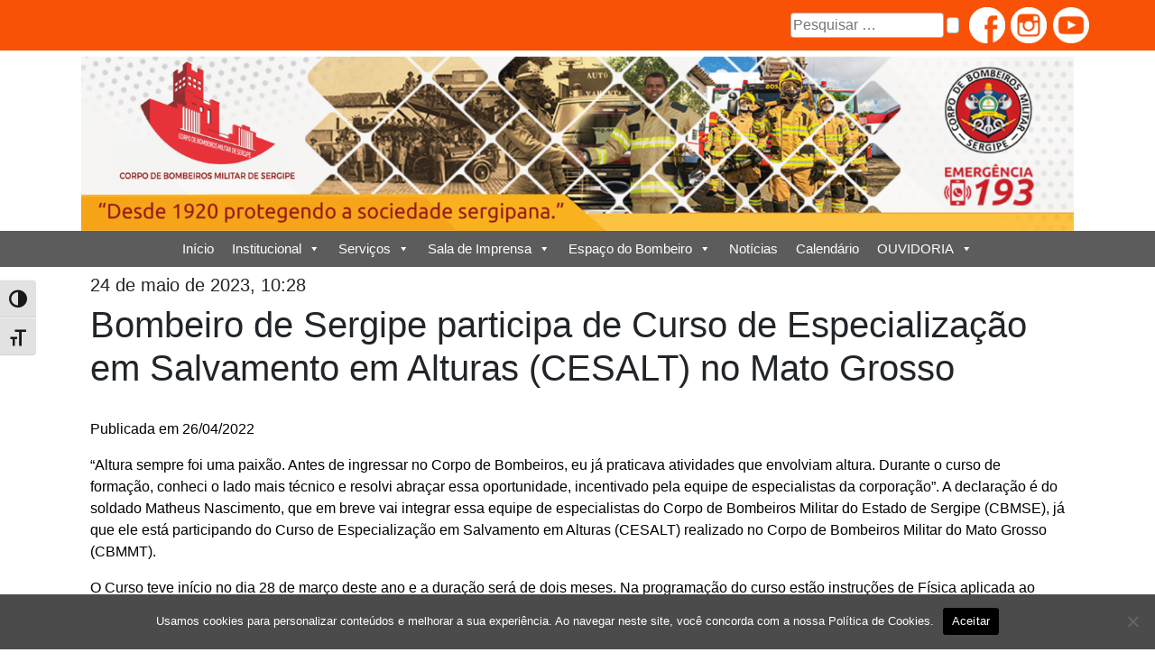

--- FILE ---
content_type: text/html; charset=UTF-8
request_url: https://cbm.se.gov.br/bombeiro-de-sergipe-participa-de-curso-de-especializacao-em-salvamento-em-alturas-cesalt-no-mato-grosso/
body_size: 15147
content:
<!DOCTYPE html>
<html lang="pt-br">
<head>
	<meta charset="UTF-8">
	<meta name="viewport" content="width=device-width, initial-scale=1">
	<meta name="google-site-verification" content="kjhmOYBiGC5tkJ5c8HtPjV7Lj1-8bAE3khguEEx0ky0" />
    <title>CBM</title>
    <meta name='robots' content='index, follow, max-image-preview:large, max-snippet:-1, max-video-preview:-1' />

	<!-- This site is optimized with the Yoast SEO plugin v26.7 - https://yoast.com/wordpress/plugins/seo/ -->
	<title>Bombeiro de Sergipe participa de Curso de Especialização em Salvamento em Alturas (CESALT) no Mato Grosso - CBM</title>
	<link rel="canonical" href="https://cbm.se.gov.br/bombeiro-de-sergipe-participa-de-curso-de-especializacao-em-salvamento-em-alturas-cesalt-no-mato-grosso/" />
	<meta property="og:locale" content="pt_BR" />
	<meta property="og:type" content="article" />
	<meta property="og:title" content="Bombeiro de Sergipe participa de Curso de Especialização em Salvamento em Alturas (CESALT) no Mato Grosso - CBM" />
	<meta property="og:description" content="Publicada em 26/04/2022 “Altura sempre foi uma paixão. Antes de ingressar no Corpo de Bombeiros, eu já praticava atividades que envolviam altura. Durante o curso de formação, conheci o lado mais técnico e resolvi abraçar essa oportunidade, incentivado pela equipe de especialistas da corporação”. A declaração é do soldado Matheus Nascimento, que em breve vai [&hellip;]" />
	<meta property="og:url" content="https://cbm.se.gov.br/bombeiro-de-sergipe-participa-de-curso-de-especializacao-em-salvamento-em-alturas-cesalt-no-mato-grosso/" />
	<meta property="og:site_name" content="CBM" />
	<meta property="article:published_time" content="2022-04-26T14:01:30+00:00" />
	<meta property="article:modified_time" content="2023-05-24T13:28:03+00:00" />
	<meta property="og:image" content="https://cbm.se.gov.br/wp-content/uploads/2022/04/Cesalt1.jpg" />
	<meta property="og:image:width" content="1600" />
	<meta property="og:image:height" content="720" />
	<meta property="og:image:type" content="image/jpeg" />
	<meta name="author" content="Dinah Menezes da Silva Santos" />
	<meta name="twitter:card" content="summary_large_image" />
	<meta name="twitter:label1" content="Escrito por" />
	<meta name="twitter:data1" content="Dinah Menezes da Silva Santos" />
	<meta name="twitter:label2" content="Est. tempo de leitura" />
	<meta name="twitter:data2" content="2 minutos" />
	<script type="application/ld+json" class="yoast-schema-graph">{"@context":"https://schema.org","@graph":[{"@type":"Article","@id":"https://cbm.se.gov.br/bombeiro-de-sergipe-participa-de-curso-de-especializacao-em-salvamento-em-alturas-cesalt-no-mato-grosso/#article","isPartOf":{"@id":"https://cbm.se.gov.br/bombeiro-de-sergipe-participa-de-curso-de-especializacao-em-salvamento-em-alturas-cesalt-no-mato-grosso/"},"author":{"name":"Dinah Menezes da Silva Santos","@id":"https://cbm.se.gov.br/#/schema/person/0d64cbbb072786c60c4df4b7c38650dd"},"headline":"Bombeiro de Sergipe participa de Curso de Especialização em Salvamento em Alturas (CESALT) no Mato Grosso","datePublished":"2022-04-26T14:01:30+00:00","dateModified":"2023-05-24T13:28:03+00:00","mainEntityOfPage":{"@id":"https://cbm.se.gov.br/bombeiro-de-sergipe-participa-de-curso-de-especializacao-em-salvamento-em-alturas-cesalt-no-mato-grosso/"},"wordCount":312,"publisher":{"@id":"https://cbm.se.gov.br/#organization"},"image":{"@id":"https://cbm.se.gov.br/bombeiro-de-sergipe-participa-de-curso-de-especializacao-em-salvamento-em-alturas-cesalt-no-mato-grosso/#primaryimage"},"thumbnailUrl":"https://cbm.se.gov.br/wp-content/uploads/2022/04/Cesalt1.jpg","inLanguage":"pt-BR"},{"@type":"WebPage","@id":"https://cbm.se.gov.br/bombeiro-de-sergipe-participa-de-curso-de-especializacao-em-salvamento-em-alturas-cesalt-no-mato-grosso/","url":"https://cbm.se.gov.br/bombeiro-de-sergipe-participa-de-curso-de-especializacao-em-salvamento-em-alturas-cesalt-no-mato-grosso/","name":"Bombeiro de Sergipe participa de Curso de Especialização em Salvamento em Alturas (CESALT) no Mato Grosso - CBM","isPartOf":{"@id":"https://cbm.se.gov.br/#website"},"primaryImageOfPage":{"@id":"https://cbm.se.gov.br/bombeiro-de-sergipe-participa-de-curso-de-especializacao-em-salvamento-em-alturas-cesalt-no-mato-grosso/#primaryimage"},"image":{"@id":"https://cbm.se.gov.br/bombeiro-de-sergipe-participa-de-curso-de-especializacao-em-salvamento-em-alturas-cesalt-no-mato-grosso/#primaryimage"},"thumbnailUrl":"https://cbm.se.gov.br/wp-content/uploads/2022/04/Cesalt1.jpg","datePublished":"2022-04-26T14:01:30+00:00","dateModified":"2023-05-24T13:28:03+00:00","breadcrumb":{"@id":"https://cbm.se.gov.br/bombeiro-de-sergipe-participa-de-curso-de-especializacao-em-salvamento-em-alturas-cesalt-no-mato-grosso/#breadcrumb"},"inLanguage":"pt-BR","potentialAction":[{"@type":"ReadAction","target":["https://cbm.se.gov.br/bombeiro-de-sergipe-participa-de-curso-de-especializacao-em-salvamento-em-alturas-cesalt-no-mato-grosso/"]}]},{"@type":"ImageObject","inLanguage":"pt-BR","@id":"https://cbm.se.gov.br/bombeiro-de-sergipe-participa-de-curso-de-especializacao-em-salvamento-em-alturas-cesalt-no-mato-grosso/#primaryimage","url":"https://cbm.se.gov.br/wp-content/uploads/2022/04/Cesalt1.jpg","contentUrl":"https://cbm.se.gov.br/wp-content/uploads/2022/04/Cesalt1.jpg","width":1600,"height":720},{"@type":"BreadcrumbList","@id":"https://cbm.se.gov.br/bombeiro-de-sergipe-participa-de-curso-de-especializacao-em-salvamento-em-alturas-cesalt-no-mato-grosso/#breadcrumb","itemListElement":[{"@type":"ListItem","position":1,"name":"Início","item":"https://cbm.se.gov.br/"},{"@type":"ListItem","position":2,"name":"Notícias","item":"https://cbm.se.gov.br/noticias/"},{"@type":"ListItem","position":3,"name":"Bombeiro de Sergipe participa de Curso de Especialização em Salvamento em Alturas (CESALT) no Mato Grosso"}]},{"@type":"WebSite","@id":"https://cbm.se.gov.br/#website","url":"https://cbm.se.gov.br/","name":"CBM/SE","description":"","publisher":{"@id":"https://cbm.se.gov.br/#organization"},"potentialAction":[{"@type":"SearchAction","target":{"@type":"EntryPoint","urlTemplate":"https://cbm.se.gov.br/?s={search_term_string}"},"query-input":{"@type":"PropertyValueSpecification","valueRequired":true,"valueName":"search_term_string"}}],"inLanguage":"pt-BR"},{"@type":"Organization","@id":"https://cbm.se.gov.br/#organization","name":"CBM/SE - Corpo de Bombeiros Militar de Sergipe","url":"https://cbm.se.gov.br/","logo":{"@type":"ImageObject","inLanguage":"pt-BR","@id":"https://cbm.se.gov.br/#/schema/logo/image/","url":"https://www.cbm.se.gov.br/wp-content/uploads/2020/04/cropped-bm.png","contentUrl":"https://www.cbm.se.gov.br/wp-content/uploads/2020/04/cropped-bm.png","width":512,"height":512,"caption":"CBM/SE - Corpo de Bombeiros Militar de Sergipe"},"image":{"@id":"https://cbm.se.gov.br/#/schema/logo/image/"}},{"@type":"Person","@id":"https://cbm.se.gov.br/#/schema/person/0d64cbbb072786c60c4df4b7c38650dd","name":"Dinah Menezes da Silva Santos","image":{"@type":"ImageObject","inLanguage":"pt-BR","@id":"https://cbm.se.gov.br/#/schema/person/image/","url":"https://secure.gravatar.com/avatar/ea130c965f0304665e0a591b7b101f9fa575f2ee49f90311044732f1a176ad04?s=96&d=mm&r=g","contentUrl":"https://secure.gravatar.com/avatar/ea130c965f0304665e0a591b7b101f9fa575f2ee49f90311044732f1a176ad04?s=96&d=mm&r=g","caption":"Dinah Menezes da Silva Santos"}}]}</script>
	<!-- / Yoast SEO plugin. -->


<link rel='dns-prefetch' href='//static.addtoany.com' />
<link rel='dns-prefetch' href='//vlibras.gov.br' />
<link rel="alternate" title="oEmbed (JSON)" type="application/json+oembed" href="https://cbm.se.gov.br/wp-json/oembed/1.0/embed?url=https%3A%2F%2Fcbm.se.gov.br%2Fbombeiro-de-sergipe-participa-de-curso-de-especializacao-em-salvamento-em-alturas-cesalt-no-mato-grosso%2F" />
<link rel="alternate" title="oEmbed (XML)" type="text/xml+oembed" href="https://cbm.se.gov.br/wp-json/oembed/1.0/embed?url=https%3A%2F%2Fcbm.se.gov.br%2Fbombeiro-de-sergipe-participa-de-curso-de-especializacao-em-salvamento-em-alturas-cesalt-no-mato-grosso%2F&#038;format=xml" />
<style id='wp-img-auto-sizes-contain-inline-css' type='text/css'>
img:is([sizes=auto i],[sizes^="auto," i]){contain-intrinsic-size:3000px 1500px}
/*# sourceURL=wp-img-auto-sizes-contain-inline-css */
</style>
<style id='wp-emoji-styles-inline-css' type='text/css'>

	img.wp-smiley, img.emoji {
		display: inline !important;
		border: none !important;
		box-shadow: none !important;
		height: 1em !important;
		width: 1em !important;
		margin: 0 0.07em !important;
		vertical-align: -0.1em !important;
		background: none !important;
		padding: 0 !important;
	}
/*# sourceURL=wp-emoji-styles-inline-css */
</style>
<style id='wp-block-library-inline-css' type='text/css'>
:root{--wp-block-synced-color:#7a00df;--wp-block-synced-color--rgb:122,0,223;--wp-bound-block-color:var(--wp-block-synced-color);--wp-editor-canvas-background:#ddd;--wp-admin-theme-color:#007cba;--wp-admin-theme-color--rgb:0,124,186;--wp-admin-theme-color-darker-10:#006ba1;--wp-admin-theme-color-darker-10--rgb:0,107,160.5;--wp-admin-theme-color-darker-20:#005a87;--wp-admin-theme-color-darker-20--rgb:0,90,135;--wp-admin-border-width-focus:2px}@media (min-resolution:192dpi){:root{--wp-admin-border-width-focus:1.5px}}.wp-element-button{cursor:pointer}:root .has-very-light-gray-background-color{background-color:#eee}:root .has-very-dark-gray-background-color{background-color:#313131}:root .has-very-light-gray-color{color:#eee}:root .has-very-dark-gray-color{color:#313131}:root .has-vivid-green-cyan-to-vivid-cyan-blue-gradient-background{background:linear-gradient(135deg,#00d084,#0693e3)}:root .has-purple-crush-gradient-background{background:linear-gradient(135deg,#34e2e4,#4721fb 50%,#ab1dfe)}:root .has-hazy-dawn-gradient-background{background:linear-gradient(135deg,#faaca8,#dad0ec)}:root .has-subdued-olive-gradient-background{background:linear-gradient(135deg,#fafae1,#67a671)}:root .has-atomic-cream-gradient-background{background:linear-gradient(135deg,#fdd79a,#004a59)}:root .has-nightshade-gradient-background{background:linear-gradient(135deg,#330968,#31cdcf)}:root .has-midnight-gradient-background{background:linear-gradient(135deg,#020381,#2874fc)}:root{--wp--preset--font-size--normal:16px;--wp--preset--font-size--huge:42px}.has-regular-font-size{font-size:1em}.has-larger-font-size{font-size:2.625em}.has-normal-font-size{font-size:var(--wp--preset--font-size--normal)}.has-huge-font-size{font-size:var(--wp--preset--font-size--huge)}.has-text-align-center{text-align:center}.has-text-align-left{text-align:left}.has-text-align-right{text-align:right}.has-fit-text{white-space:nowrap!important}#end-resizable-editor-section{display:none}.aligncenter{clear:both}.items-justified-left{justify-content:flex-start}.items-justified-center{justify-content:center}.items-justified-right{justify-content:flex-end}.items-justified-space-between{justify-content:space-between}.screen-reader-text{border:0;clip-path:inset(50%);height:1px;margin:-1px;overflow:hidden;padding:0;position:absolute;width:1px;word-wrap:normal!important}.screen-reader-text:focus{background-color:#ddd;clip-path:none;color:#444;display:block;font-size:1em;height:auto;left:5px;line-height:normal;padding:15px 23px 14px;text-decoration:none;top:5px;width:auto;z-index:100000}html :where(.has-border-color){border-style:solid}html :where([style*=border-top-color]){border-top-style:solid}html :where([style*=border-right-color]){border-right-style:solid}html :where([style*=border-bottom-color]){border-bottom-style:solid}html :where([style*=border-left-color]){border-left-style:solid}html :where([style*=border-width]){border-style:solid}html :where([style*=border-top-width]){border-top-style:solid}html :where([style*=border-right-width]){border-right-style:solid}html :where([style*=border-bottom-width]){border-bottom-style:solid}html :where([style*=border-left-width]){border-left-style:solid}html :where(img[class*=wp-image-]){height:auto;max-width:100%}:where(figure){margin:0 0 1em}html :where(.is-position-sticky){--wp-admin--admin-bar--position-offset:var(--wp-admin--admin-bar--height,0px)}@media screen and (max-width:600px){html :where(.is-position-sticky){--wp-admin--admin-bar--position-offset:0px}}

/*# sourceURL=wp-block-library-inline-css */
</style><style id='global-styles-inline-css' type='text/css'>
:root{--wp--preset--aspect-ratio--square: 1;--wp--preset--aspect-ratio--4-3: 4/3;--wp--preset--aspect-ratio--3-4: 3/4;--wp--preset--aspect-ratio--3-2: 3/2;--wp--preset--aspect-ratio--2-3: 2/3;--wp--preset--aspect-ratio--16-9: 16/9;--wp--preset--aspect-ratio--9-16: 9/16;--wp--preset--color--black: #000000;--wp--preset--color--cyan-bluish-gray: #abb8c3;--wp--preset--color--white: #ffffff;--wp--preset--color--pale-pink: #f78da7;--wp--preset--color--vivid-red: #cf2e2e;--wp--preset--color--luminous-vivid-orange: #ff6900;--wp--preset--color--luminous-vivid-amber: #fcb900;--wp--preset--color--light-green-cyan: #7bdcb5;--wp--preset--color--vivid-green-cyan: #00d084;--wp--preset--color--pale-cyan-blue: #8ed1fc;--wp--preset--color--vivid-cyan-blue: #0693e3;--wp--preset--color--vivid-purple: #9b51e0;--wp--preset--gradient--vivid-cyan-blue-to-vivid-purple: linear-gradient(135deg,rgb(6,147,227) 0%,rgb(155,81,224) 100%);--wp--preset--gradient--light-green-cyan-to-vivid-green-cyan: linear-gradient(135deg,rgb(122,220,180) 0%,rgb(0,208,130) 100%);--wp--preset--gradient--luminous-vivid-amber-to-luminous-vivid-orange: linear-gradient(135deg,rgb(252,185,0) 0%,rgb(255,105,0) 100%);--wp--preset--gradient--luminous-vivid-orange-to-vivid-red: linear-gradient(135deg,rgb(255,105,0) 0%,rgb(207,46,46) 100%);--wp--preset--gradient--very-light-gray-to-cyan-bluish-gray: linear-gradient(135deg,rgb(238,238,238) 0%,rgb(169,184,195) 100%);--wp--preset--gradient--cool-to-warm-spectrum: linear-gradient(135deg,rgb(74,234,220) 0%,rgb(151,120,209) 20%,rgb(207,42,186) 40%,rgb(238,44,130) 60%,rgb(251,105,98) 80%,rgb(254,248,76) 100%);--wp--preset--gradient--blush-light-purple: linear-gradient(135deg,rgb(255,206,236) 0%,rgb(152,150,240) 100%);--wp--preset--gradient--blush-bordeaux: linear-gradient(135deg,rgb(254,205,165) 0%,rgb(254,45,45) 50%,rgb(107,0,62) 100%);--wp--preset--gradient--luminous-dusk: linear-gradient(135deg,rgb(255,203,112) 0%,rgb(199,81,192) 50%,rgb(65,88,208) 100%);--wp--preset--gradient--pale-ocean: linear-gradient(135deg,rgb(255,245,203) 0%,rgb(182,227,212) 50%,rgb(51,167,181) 100%);--wp--preset--gradient--electric-grass: linear-gradient(135deg,rgb(202,248,128) 0%,rgb(113,206,126) 100%);--wp--preset--gradient--midnight: linear-gradient(135deg,rgb(2,3,129) 0%,rgb(40,116,252) 100%);--wp--preset--font-size--small: 13px;--wp--preset--font-size--medium: 20px;--wp--preset--font-size--large: 36px;--wp--preset--font-size--x-large: 42px;--wp--preset--spacing--20: 0.44rem;--wp--preset--spacing--30: 0.67rem;--wp--preset--spacing--40: 1rem;--wp--preset--spacing--50: 1.5rem;--wp--preset--spacing--60: 2.25rem;--wp--preset--spacing--70: 3.38rem;--wp--preset--spacing--80: 5.06rem;--wp--preset--shadow--natural: 6px 6px 9px rgba(0, 0, 0, 0.2);--wp--preset--shadow--deep: 12px 12px 50px rgba(0, 0, 0, 0.4);--wp--preset--shadow--sharp: 6px 6px 0px rgba(0, 0, 0, 0.2);--wp--preset--shadow--outlined: 6px 6px 0px -3px rgb(255, 255, 255), 6px 6px rgb(0, 0, 0);--wp--preset--shadow--crisp: 6px 6px 0px rgb(0, 0, 0);}:where(.is-layout-flex){gap: 0.5em;}:where(.is-layout-grid){gap: 0.5em;}body .is-layout-flex{display: flex;}.is-layout-flex{flex-wrap: wrap;align-items: center;}.is-layout-flex > :is(*, div){margin: 0;}body .is-layout-grid{display: grid;}.is-layout-grid > :is(*, div){margin: 0;}:where(.wp-block-columns.is-layout-flex){gap: 2em;}:where(.wp-block-columns.is-layout-grid){gap: 2em;}:where(.wp-block-post-template.is-layout-flex){gap: 1.25em;}:where(.wp-block-post-template.is-layout-grid){gap: 1.25em;}.has-black-color{color: var(--wp--preset--color--black) !important;}.has-cyan-bluish-gray-color{color: var(--wp--preset--color--cyan-bluish-gray) !important;}.has-white-color{color: var(--wp--preset--color--white) !important;}.has-pale-pink-color{color: var(--wp--preset--color--pale-pink) !important;}.has-vivid-red-color{color: var(--wp--preset--color--vivid-red) !important;}.has-luminous-vivid-orange-color{color: var(--wp--preset--color--luminous-vivid-orange) !important;}.has-luminous-vivid-amber-color{color: var(--wp--preset--color--luminous-vivid-amber) !important;}.has-light-green-cyan-color{color: var(--wp--preset--color--light-green-cyan) !important;}.has-vivid-green-cyan-color{color: var(--wp--preset--color--vivid-green-cyan) !important;}.has-pale-cyan-blue-color{color: var(--wp--preset--color--pale-cyan-blue) !important;}.has-vivid-cyan-blue-color{color: var(--wp--preset--color--vivid-cyan-blue) !important;}.has-vivid-purple-color{color: var(--wp--preset--color--vivid-purple) !important;}.has-black-background-color{background-color: var(--wp--preset--color--black) !important;}.has-cyan-bluish-gray-background-color{background-color: var(--wp--preset--color--cyan-bluish-gray) !important;}.has-white-background-color{background-color: var(--wp--preset--color--white) !important;}.has-pale-pink-background-color{background-color: var(--wp--preset--color--pale-pink) !important;}.has-vivid-red-background-color{background-color: var(--wp--preset--color--vivid-red) !important;}.has-luminous-vivid-orange-background-color{background-color: var(--wp--preset--color--luminous-vivid-orange) !important;}.has-luminous-vivid-amber-background-color{background-color: var(--wp--preset--color--luminous-vivid-amber) !important;}.has-light-green-cyan-background-color{background-color: var(--wp--preset--color--light-green-cyan) !important;}.has-vivid-green-cyan-background-color{background-color: var(--wp--preset--color--vivid-green-cyan) !important;}.has-pale-cyan-blue-background-color{background-color: var(--wp--preset--color--pale-cyan-blue) !important;}.has-vivid-cyan-blue-background-color{background-color: var(--wp--preset--color--vivid-cyan-blue) !important;}.has-vivid-purple-background-color{background-color: var(--wp--preset--color--vivid-purple) !important;}.has-black-border-color{border-color: var(--wp--preset--color--black) !important;}.has-cyan-bluish-gray-border-color{border-color: var(--wp--preset--color--cyan-bluish-gray) !important;}.has-white-border-color{border-color: var(--wp--preset--color--white) !important;}.has-pale-pink-border-color{border-color: var(--wp--preset--color--pale-pink) !important;}.has-vivid-red-border-color{border-color: var(--wp--preset--color--vivid-red) !important;}.has-luminous-vivid-orange-border-color{border-color: var(--wp--preset--color--luminous-vivid-orange) !important;}.has-luminous-vivid-amber-border-color{border-color: var(--wp--preset--color--luminous-vivid-amber) !important;}.has-light-green-cyan-border-color{border-color: var(--wp--preset--color--light-green-cyan) !important;}.has-vivid-green-cyan-border-color{border-color: var(--wp--preset--color--vivid-green-cyan) !important;}.has-pale-cyan-blue-border-color{border-color: var(--wp--preset--color--pale-cyan-blue) !important;}.has-vivid-cyan-blue-border-color{border-color: var(--wp--preset--color--vivid-cyan-blue) !important;}.has-vivid-purple-border-color{border-color: var(--wp--preset--color--vivid-purple) !important;}.has-vivid-cyan-blue-to-vivid-purple-gradient-background{background: var(--wp--preset--gradient--vivid-cyan-blue-to-vivid-purple) !important;}.has-light-green-cyan-to-vivid-green-cyan-gradient-background{background: var(--wp--preset--gradient--light-green-cyan-to-vivid-green-cyan) !important;}.has-luminous-vivid-amber-to-luminous-vivid-orange-gradient-background{background: var(--wp--preset--gradient--luminous-vivid-amber-to-luminous-vivid-orange) !important;}.has-luminous-vivid-orange-to-vivid-red-gradient-background{background: var(--wp--preset--gradient--luminous-vivid-orange-to-vivid-red) !important;}.has-very-light-gray-to-cyan-bluish-gray-gradient-background{background: var(--wp--preset--gradient--very-light-gray-to-cyan-bluish-gray) !important;}.has-cool-to-warm-spectrum-gradient-background{background: var(--wp--preset--gradient--cool-to-warm-spectrum) !important;}.has-blush-light-purple-gradient-background{background: var(--wp--preset--gradient--blush-light-purple) !important;}.has-blush-bordeaux-gradient-background{background: var(--wp--preset--gradient--blush-bordeaux) !important;}.has-luminous-dusk-gradient-background{background: var(--wp--preset--gradient--luminous-dusk) !important;}.has-pale-ocean-gradient-background{background: var(--wp--preset--gradient--pale-ocean) !important;}.has-electric-grass-gradient-background{background: var(--wp--preset--gradient--electric-grass) !important;}.has-midnight-gradient-background{background: var(--wp--preset--gradient--midnight) !important;}.has-small-font-size{font-size: var(--wp--preset--font-size--small) !important;}.has-medium-font-size{font-size: var(--wp--preset--font-size--medium) !important;}.has-large-font-size{font-size: var(--wp--preset--font-size--large) !important;}.has-x-large-font-size{font-size: var(--wp--preset--font-size--x-large) !important;}
/*# sourceURL=global-styles-inline-css */
</style>

<style id='classic-theme-styles-inline-css' type='text/css'>
/*! This file is auto-generated */
.wp-block-button__link{color:#fff;background-color:#32373c;border-radius:9999px;box-shadow:none;text-decoration:none;padding:calc(.667em + 2px) calc(1.333em + 2px);font-size:1.125em}.wp-block-file__button{background:#32373c;color:#fff;text-decoration:none}
/*# sourceURL=/wp-includes/css/classic-themes.min.css */
</style>
<link rel='stylesheet' id='foogallery-core-css' href='https://cbm.se.gov.br/wp-content/plugins/foogallery/assets/css/foogallery.5a41457e.min.css?ver=3.1.6' type='text/css' media='all' />
<link rel='stylesheet' id='cookie-notice-front-css' href='https://cbm.se.gov.br/wp-content/plugins/cookie-notice/css/front.min.css?ver=2.5.7' type='text/css' media='all' />
<link rel='stylesheet' id='foobox-free-min-css' href='https://cbm.se.gov.br/wp-content/plugins/foobox-image-lightbox/free/css/foobox.free.min.css?ver=2.7.35' type='text/css' media='all' />
<link rel='stylesheet' id='ui-font-css' href='https://cbm.se.gov.br/wp-content/plugins/wp-accessibility/toolbar/fonts/css/a11y-toolbar.css?ver=2.2.6' type='text/css' media='all' />
<link rel='stylesheet' id='wpa-toolbar-css' href='https://cbm.se.gov.br/wp-content/plugins/wp-accessibility/toolbar/css/a11y.css?ver=2.2.6' type='text/css' media='all' />
<style id='wpa-toolbar-inline-css' type='text/css'>
.a11y-toolbar ul li button { font-size: 20px !important; }
/*# sourceURL=wpa-toolbar-inline-css */
</style>
<link rel='stylesheet' id='ui-fontsize.css-css' href='https://cbm.se.gov.br/wp-content/plugins/wp-accessibility/toolbar/css/a11y-fontsize.css?ver=2.2.6' type='text/css' media='all' />
<style id='ui-fontsize.css-inline-css' type='text/css'>
html { --wpa-font-size: clamp( 24px, 1.5rem, 36px ); --wpa-h1-size : clamp( 48px, 3rem, 72px ); --wpa-h2-size : clamp( 40px, 2.5rem, 60px ); --wpa-h3-size : clamp( 32px, 2rem, 48px ); --wpa-h4-size : clamp( 28px, 1.75rem, 42px ); --wpa-sub-list-size: 1.1em; --wpa-sub-sub-list-size: 1em; } 
/*# sourceURL=ui-fontsize.css-inline-css */
</style>
<link rel='stylesheet' id='wpa-style-css' href='https://cbm.se.gov.br/wp-content/plugins/wp-accessibility/css/wpa-style.css?ver=2.2.6' type='text/css' media='all' />
<style id='wpa-style-inline-css' type='text/css'>
:root { --admin-bar-top : 7px; }
/*# sourceURL=wpa-style-inline-css */
</style>
<link rel='stylesheet' id='wpos-slick-style-css' href='https://cbm.se.gov.br/wp-content/plugins/wp-responsive-recent-post-slider/assets/css/slick.css?ver=3.7.1' type='text/css' media='all' />
<link rel='stylesheet' id='wppsac-public-style-css' href='https://cbm.se.gov.br/wp-content/plugins/wp-responsive-recent-post-slider/assets/css/recent-post-style.css?ver=3.7.1' type='text/css' media='all' />
<link rel='stylesheet' id='megamenu-css' href='https://cbm.se.gov.br/wp-content/uploads/maxmegamenu/style.css?ver=66da83' type='text/css' media='all' />
<link rel='stylesheet' id='dashicons-css' href='https://cbm.se.gov.br/wp-includes/css/dashicons.min.css?ver=6.9' type='text/css' media='all' />
<link rel='stylesheet' id='main-css' href='https://cbm.se.gov.br/wp-content/themes/CBMSE%20-%20MDB/css/main.css?ver=1.0' type='text/css' media='all' />
<link rel='stylesheet' id='bs-css' href='https://cbm.se.gov.br/wp-content/themes/CBMSE%20-%20MDB/css/bootstrap.min.css?ver=5.0' type='text/css' media='all' />
<link rel='stylesheet' id='bsicons-css' href='https://cbm.se.gov.br/wp-content/themes/CBMSE%20-%20MDB/public/assets/npm-asset/bootstrap-icons/font/bootstrap-icons.min.css?ver=5.0' type='text/css' media='all' />
<link rel='stylesheet' id='shareon-css' href='https://cbm.se.gov.br/wp-content/themes/CBMSE%20-%20MDB/public/assets/npm-asset/shareon/dist/shareon.min.css?ver=1.0' type='text/css' media='all' />
<link rel='stylesheet' id='mdb-css' href='https://cbm.se.gov.br/wp-content/themes/CBMSE%20-%20MDB/css/mdb.min.css?ver=1.0' type='text/css' media='all' />
<link rel='stylesheet' id='tablepress-default-css' href='https://cbm.se.gov.br/wp-content/plugins/tablepress/css/build/default.css?ver=3.2.6' type='text/css' media='all' />
<link rel='stylesheet' id='addtoany-css' href='https://cbm.se.gov.br/wp-content/plugins/add-to-any/addtoany.min.css?ver=1.16' type='text/css' media='all' />
<style id='kadence-blocks-global-variables-inline-css' type='text/css'>
:root {--global-kb-font-size-sm:clamp(0.8rem, 0.73rem + 0.217vw, 0.9rem);--global-kb-font-size-md:clamp(1.1rem, 0.995rem + 0.326vw, 1.25rem);--global-kb-font-size-lg:clamp(1.75rem, 1.576rem + 0.543vw, 2rem);--global-kb-font-size-xl:clamp(2.25rem, 1.728rem + 1.63vw, 3rem);--global-kb-font-size-xxl:clamp(2.5rem, 1.456rem + 3.26vw, 4rem);--global-kb-font-size-xxxl:clamp(2.75rem, 0.489rem + 7.065vw, 6rem);}:root {--global-palette1: #3182CE;--global-palette2: #2B6CB0;--global-palette3: #1A202C;--global-palette4: #2D3748;--global-palette5: #4A5568;--global-palette6: #718096;--global-palette7: #EDF2F7;--global-palette8: #F7FAFC;--global-palette9: #ffffff;}
/*# sourceURL=kadence-blocks-global-variables-inline-css */
</style>
<link rel='stylesheet' id='wp-block-paragraph-css' href='https://cbm.se.gov.br/wp-includes/blocks/paragraph/style.min.css?ver=6.9' type='text/css' media='all' />
<!--n2css--><!--n2js--><script type="text/javascript" id="addtoany-core-js-before">
/* <![CDATA[ */
window.a2a_config=window.a2a_config||{};a2a_config.callbacks=[];a2a_config.overlays=[];a2a_config.templates={};a2a_localize = {
	Share: "Share",
	Save: "Save",
	Subscribe: "Subscribe",
	Email: "Email",
	Bookmark: "Bookmark",
	ShowAll: "Show all",
	ShowLess: "Show less",
	FindServices: "Find service(s)",
	FindAnyServiceToAddTo: "Instantly find any service to add to",
	PoweredBy: "Powered by",
	ShareViaEmail: "Share via email",
	SubscribeViaEmail: "Subscribe via email",
	BookmarkInYourBrowser: "Bookmark in your browser",
	BookmarkInstructions: "Press Ctrl+D or \u2318+D to bookmark this page",
	AddToYourFavorites: "Add to your favorites",
	SendFromWebOrProgram: "Send from any email address or email program",
	EmailProgram: "Email program",
	More: "More&#8230;",
	ThanksForSharing: "Thanks for sharing!",
	ThanksForFollowing: "Thanks for following!"
};


//# sourceURL=addtoany-core-js-before
/* ]]> */
</script>
<script type="text/javascript" defer src="https://static.addtoany.com/menu/page.js" id="addtoany-core-js"></script>
<script type="text/javascript" src="https://cbm.se.gov.br/wp-includes/js/jquery/jquery.min.js?ver=3.7.1" id="jquery-core-js"></script>
<script type="text/javascript" src="https://cbm.se.gov.br/wp-includes/js/jquery/jquery-migrate.min.js?ver=3.4.1" id="jquery-migrate-js"></script>
<script type="text/javascript" defer src="https://cbm.se.gov.br/wp-content/plugins/add-to-any/addtoany.min.js?ver=1.1" id="addtoany-jquery-js"></script>
<script type="text/javascript" src="https://vlibras.gov.br/app/vlibras-plugin.js?ver=1.0" id="vlibras-js"></script>
<script type="text/javascript" id="foobox-free-min-js-before">
/* <![CDATA[ */
/* Run FooBox FREE (v2.7.35) */
var FOOBOX = window.FOOBOX = {
	ready: true,
	disableOthers: true,
	o: {wordpress: { enabled: true }, captions: { dataTitle: ["captionTitle","title"], dataDesc: ["captionDesc","description"] }, rel: '', excludes:'.fbx-link,.nofoobox,.nolightbox,a[href*="pinterest.com/pin/create/button/"]', affiliate : { enabled: false }, error: "Could not load the item"},
	selectors: [
		".foogallery-container.foogallery-lightbox-foobox", ".foogallery-container.foogallery-lightbox-foobox-free", ".gallery", ".wp-block-gallery", ".wp-caption", ".wp-block-image", "a:has(img[class*=wp-image-])", ".foobox"
	],
	pre: function( $ ){
		// Custom JavaScript (Pre)
		
	},
	post: function( $ ){
		// Custom JavaScript (Post)
		
		// Custom Captions Code
		
	},
	custom: function( $ ){
		// Custom Extra JS
		
	}
};
//# sourceURL=foobox-free-min-js-before
/* ]]> */
</script>
<script type="text/javascript" src="https://cbm.se.gov.br/wp-content/plugins/foobox-image-lightbox/free/js/foobox.free.min.js?ver=2.7.35" id="foobox-free-min-js"></script>
<link rel="https://api.w.org/" href="https://cbm.se.gov.br/wp-json/" /><link rel="alternate" title="JSON" type="application/json" href="https://cbm.se.gov.br/wp-json/wp/v2/posts/17624" /><link rel='shortlink' href='https://cbm.se.gov.br/?p=17624' />
<!-- Analytics by WP Statistics - https://wp-statistics.com -->
<link rel="icon" href="https://cbm.se.gov.br/wp-content/uploads/2020/04/cropped-bm-32x32.png" sizes="32x32" />
<link rel="icon" href="https://cbm.se.gov.br/wp-content/uploads/2020/04/cropped-bm-192x192.png" sizes="192x192" />
<link rel="apple-touch-icon" href="https://cbm.se.gov.br/wp-content/uploads/2020/04/cropped-bm-180x180.png" />
<meta name="msapplication-TileImage" content="https://cbm.se.gov.br/wp-content/uploads/2020/04/cropped-bm-270x270.png" />
		<style type="text/css" id="wp-custom-css">
			.recent-post-slider.design-2 .post-image-bg {
	height:400px;
}

.recent-post-slider .post-image-bg img {
	object-position: center;
}

p {
	color: black;
}
.wppsac-post-slider.design-3 .wppsac-post-short-content {
    height: 20%;
    padding: 0px 50px 70px 70px;
  	font-size: 12px;
	}

h2.wppsac-post-title a {
    font-size: 16px;
}
.wppsac-post-slider h2.wppsac-post-title a {
    font-size: 18px;
    line-height: 16px;
}

.pb-4{
	padding-bottom: 0.5rem!important;
	padding-top: 0.5rem!important;
}
#sidebar {
    margin: 0em 0; */
}		</style>
		<style type="text/css">/** Mega Menu CSS: fs **/</style>
</head>
<body>
    <div class="top-bar">
        <div class="container">
            <div class="row d-flex align-items-center justify-content-end py-2">
                <div class="mr-2">
                    <form role="search" method="get" class="search-form" action="https://cbm.se.gov.br/">
	<input type="search" class="search-field" name="s" placeholder="Pesquisar &hellip;" />
	<button type="submit" class="search-submit py-2"><span class="screen-reader-text">Buscar</span></button>
</form>
                </div>
                <a href="https://www.facebook.com/CBMSE" target="blank"><img class="hvr-grow" src="https://www.cbm.se.gov.br/wp-content/uploads/2017/10/facebook.png" target="_blank" width="40"></a>
                <a href="https://www.instagram.com/bombeiromilitarse" target="blank"><img class="hvr-grow" src="https://www.cbm.se.gov.br/wp-content/uploads/2017/10/instagram.png" target="_blank" width="40"></a>
				<a href="https://www.youtube.com/channel/UC7qe0WLlLjispQQNmXyq12w" target="blank"><img class="hvr-grow" src="https://www.cbm.se.gov.br/wp-content/uploads/2020/07/youtube_icon.png" target="_blank" width="40"></a>
            </div>
        </div>
    </div>

    <div class="logo">
        <div class="container-fluid">
            <div class="row justify-content-center">
                <div class="widget-wrapper"><a href="http://www.cbm.se.gov.br"><img width="1100" height="200" src="https://cbm.se.gov.br/wp-content/uploads/2024/02/Sem-titulo-1-1536x279.png" class="image wp-image-25550  attachment-1100x200 size-1100x200" alt="" style="max-width: 100%; height: auto;" decoding="async" fetchpriority="high" srcset="https://cbm.se.gov.br/wp-content/uploads/2024/02/Sem-titulo-1-1536x279.png 1536w, https://cbm.se.gov.br/wp-content/uploads/2024/02/Sem-titulo-1-300x55.png 300w, https://cbm.se.gov.br/wp-content/uploads/2024/02/Sem-titulo-1-1024x186.png 1024w, https://cbm.se.gov.br/wp-content/uploads/2024/02/Sem-titulo-1-768x140.png 768w, https://cbm.se.gov.br/wp-content/uploads/2024/02/Sem-titulo-1-2048x372.png 2048w" sizes="(max-width: 1100px) 100vw, 1100px" /></a></div>            </div>
        </div>
    </div>

    <div class="menu" id="Menu">
        <div id="mega-menu-wrap-my_main_menu" class="mega-menu-wrap"><div class="mega-menu-toggle"><div class="mega-toggle-blocks-left"></div><div class="mega-toggle-blocks-center"><div class='mega-toggle-block mega-menu-toggle-block mega-toggle-block-1' id='mega-toggle-block-1' tabindex='0'><span class='mega-toggle-label' role='button' aria-expanded='false'><span class='mega-toggle-label-closed'>MENU</span><span class='mega-toggle-label-open'>MENU</span></span></div></div><div class="mega-toggle-blocks-right"></div></div><ul id="mega-menu-my_main_menu" class="mega-menu max-mega-menu mega-menu-horizontal mega-no-js" data-event="click" data-effect="fade_up" data-effect-speed="200" data-effect-mobile="disabled" data-effect-speed-mobile="0" data-mobile-force-width="false" data-second-click="go" data-document-click="collapse" data-vertical-behaviour="standard" data-breakpoint="600" data-unbind="true" data-mobile-state="collapse_all" data-mobile-direction="vertical" data-hover-intent-timeout="300" data-hover-intent-interval="100"><li class="mega-menu-item mega-menu-item-type-custom mega-menu-item-object-custom mega-menu-item-home mega-align-bottom-left mega-menu-flyout mega-menu-item-156" id="mega-menu-item-156"><a class="mega-menu-link" href="https://cbm.se.gov.br" tabindex="0">Início</a></li><li class="mega-menu-item mega-menu-item-type-custom mega-menu-item-object-custom mega-menu-item-has-children mega-align-bottom-left mega-menu-flyout mega-menu-item-41" id="mega-menu-item-41"><a class="mega-menu-link" href="#" aria-expanded="false" tabindex="0">Institucional<span class="mega-indicator" aria-hidden="true"></span></a>
<ul class="mega-sub-menu">
<li class="mega-menu-item mega-menu-item-type-post_type mega-menu-item-object-page mega-menu-item-43" id="mega-menu-item-43"><a class="mega-menu-link" href="https://cbm.se.gov.br/missao/">Missão / Visão / Valores</a></li><li class="mega-menu-item mega-menu-item-type-post_type mega-menu-item-object-page mega-menu-item-45" id="mega-menu-item-45"><a class="mega-menu-link" href="https://cbm.se.gov.br/a-historia/">A História</a></li><li class="mega-menu-item mega-menu-item-type-post_type mega-menu-item-object-page mega-menu-item-44" id="mega-menu-item-44"><a class="mega-menu-link" href="https://cbm.se.gov.br/comandante-atual/">Comandante Atual</a></li><li class="mega-menu-item mega-menu-item-type-post_type mega-menu-item-object-page mega-menu-item-7192" id="mega-menu-item-7192"><a class="mega-menu-link" href="https://cbm.se.gov.br/estrutura-organizacional/">Estrutura Organizacional</a></li><li class="mega-menu-item mega-menu-item-type-post_type mega-menu-item-object-page mega-menu-item-7195" id="mega-menu-item-7195"><a class="mega-menu-link" href="https://cbm.se.gov.br/unidades-do-cbmse/">Unidades do CBMSE</a></li><li class="mega-menu-item mega-menu-item-type-post_type mega-menu-item-object-page mega-menu-item-9566" id="mega-menu-item-9566"><a class="mega-menu-link" href="https://cbm.se.gov.br/contatos/">Contatos</a></li><li class="mega-menu-item mega-menu-item-type-post_type mega-menu-item-object-page mega-menu-item-416" id="mega-menu-item-416"><a class="mega-menu-link" href="https://cbm.se.gov.br/plano-estrategico/">Planos Estratégico e de Gestão</a></li><li class="mega-menu-item mega-menu-item-type-post_type mega-menu-item-object-page mega-menu-item-13944" id="mega-menu-item-13944"><a class="mega-menu-link" href="https://cbm.se.gov.br/institucional/">Relatórios Estatísticos</a></li><li class="mega-menu-item mega-menu-item-type-post_type mega-menu-item-object-page mega-menu-item-409" id="mega-menu-item-409"><a class="mega-menu-link" href="https://cbm.se.gov.br/projetos-sociais/">Projetos Sociais</a></li><li class="mega-menu-item mega-menu-item-type-post_type mega-menu-item-object-page mega-menu-item-7199" id="mega-menu-item-7199"><a class="mega-menu-link" href="https://cbm.se.gov.br/concursos/">Concursos</a></li></ul>
</li><li class="mega-menu-item mega-menu-item-type-custom mega-menu-item-object-custom mega-menu-item-has-children mega-align-bottom-left mega-menu-flyout mega-menu-item-46" id="mega-menu-item-46"><a class="mega-menu-link" href="#" aria-expanded="false" tabindex="0">Serviços<span class="mega-indicator" aria-hidden="true"></span></a>
<ul class="mega-sub-menu">
<li class="mega-menu-item mega-menu-item-type-custom mega-menu-item-object-custom mega-menu-item-7200" id="mega-menu-item-7200"><a class="mega-menu-link" href="https://autoatendimento.cbm.se.gov.br/">Vistoria e Análise de Projetos</a></li><li class="mega-menu-item mega-menu-item-type-custom mega-menu-item-object-custom mega-menu-item-17315" id="mega-menu-item-17315"><a class="mega-menu-link" href="https://pericia.cbm.se.gov.br/Processes/consults">Solicitação de Perícia de Incêndio</a></li><li class="mega-menu-item mega-menu-item-type-post_type mega-menu-item-object-page mega-menu-item-7206" id="mega-menu-item-7206"><a class="mega-menu-link" href="https://cbm.se.gov.br/solicitacao-de-relatorio-de-ocorrencias/">Solicitação de Relatório de Ocorrências</a></li><li class="mega-menu-item mega-menu-item-type-custom mega-menu-item-object-custom mega-menu-item-8348" id="mega-menu-item-8348"><a class="mega-menu-link" href="https://goo.gl/forms/UjlwIp1rfD8cWqe33">Solicitação de Palestras</a></li><li class="mega-menu-item mega-menu-item-type-post_type mega-menu-item-object-page mega-menu-item-16111" id="mega-menu-item-16111"><a class="mega-menu-link" href="https://cbm.se.gov.br/regras-solicitacao-da-banda-de-musica/">Solicitação da Banda de Música</a></li><li class="mega-menu-item mega-menu-item-type-post_type mega-menu-item-object-page mega-menu-item-7203" id="mega-menu-item-7203"><a class="mega-menu-link" href="https://cbm.se.gov.br/solicitacao-de-visitas/">A Escola vai ao Bombeiro</a></li><li class="mega-menu-item mega-menu-item-type-custom mega-menu-item-object-custom mega-menu-item-17327" id="mega-menu-item-17327"><a class="mega-menu-link" href="https://www.cbm.se.gov.br/videos/">Dicas e Vídeos</a></li><li class="mega-menu-item mega-menu-item-type-post_type mega-menu-item-object-page mega-menu-item-403" id="mega-menu-item-403"><a class="mega-menu-link" href="https://cbm.se.gov.br/downloads/">Mídias CBMSE</a></li></ul>
</li><li class="mega-menu-item mega-menu-item-type-custom mega-menu-item-object-custom mega-menu-item-has-children mega-align-bottom-left mega-menu-flyout mega-menu-item-432" id="mega-menu-item-432"><a class="mega-menu-link" href="#" aria-expanded="false" tabindex="0">Sala de Imprensa<span class="mega-indicator" aria-hidden="true"></span></a>
<ul class="mega-sub-menu">
<li class="mega-menu-item mega-menu-item-type-post_type mega-menu-item-object-page mega-menu-item-7210" id="mega-menu-item-7210"><a class="mega-menu-link" href="https://cbm.se.gov.br/ascom-cbmse/">Ascom CBMSE</a></li></ul>
</li><li class="mega-menu-item mega-menu-item-type-custom mega-menu-item-object-custom mega-menu-item-has-children mega-align-bottom-left mega-menu-flyout mega-menu-item-7211" id="mega-menu-item-7211"><a class="mega-menu-link" href="#" aria-expanded="false" tabindex="0">Espaço do Bombeiro<span class="mega-indicator" aria-hidden="true"></span></a>
<ul class="mega-sub-menu">
<li class="mega-menu-item mega-menu-item-type-custom mega-menu-item-object-custom mega-menu-item-12661" id="mega-menu-item-12661"><a class="mega-menu-link" href="https://portal.cbm.se.gov.br">CBM Intranet (BGO, Perícia, NSO, Ficha Militar)</a></li><li class="mega-menu-item mega-menu-item-type-post_type mega-menu-item-object-page mega-menu-item-16836" id="mega-menu-item-16836"><a class="mega-menu-link" href="https://cbm.se.gov.br/legislacoes/">Leis / Normas / Regulamentos</a></li><li class="mega-menu-item mega-menu-item-type-custom mega-menu-item-object-custom mega-menu-item-9440" id="mega-menu-item-9440"><a class="mega-menu-link" href="http://suporte.cbm.se.gov.br/">Suporte ASTINF</a></li><li class="mega-menu-item mega-menu-item-type-custom mega-menu-item-object-custom mega-menu-item-7215" id="mega-menu-item-7215"><a class="mega-menu-link" href="http://edoc.se.gov.br/">E-DOC</a></li><li class="mega-menu-item mega-menu-item-type-custom mega-menu-item-object-custom mega-menu-item-7214" id="mega-menu-item-7214"><a class="mega-menu-link" href="http://expresso.se.gov.br/">Expresso Livre</a></li><li class="mega-menu-item mega-menu-item-type-custom mega-menu-item-object-custom mega-menu-item-7216" id="mega-menu-item-7216"><a class="mega-menu-link" href="https://atalaya.ssp.se.gov.br/login">Atalaya.SSP</a></li><li class="mega-menu-item mega-menu-item-type-post_type mega-menu-item-object-page mega-menu-item-14511" id="mega-menu-item-14511"><a class="mega-menu-link" href="https://cbm.se.gov.br/clube-de-vantagens-cbmais/">Clube de Vantagens CBMais</a></li><li class="mega-menu-item mega-menu-item-type-custom mega-menu-item-object-custom mega-menu-item-17601" id="mega-menu-item-17601"><a class="mega-menu-link" href="https://ava.cbm.se.gov.br/">AVA - Ambiente Virtual de Aprendizagem</a></li><li class="mega-menu-item mega-menu-item-type-custom mega-menu-item-object-custom mega-menu-item-17983" id="mega-menu-item-17983"><a class="mega-menu-link" href="https://ligabom.com.br/">LIGABOM</a></li></ul>
</li><li class="mega-menu-item mega-menu-item-type-custom mega-menu-item-object-custom mega-align-bottom-left mega-menu-flyout mega-menu-item-18138" id="mega-menu-item-18138"><a class="mega-menu-link" href="https://www.cbm.se.gov.br/noticias/" tabindex="0">Notícias</a></li><li class="mega-menu-item mega-menu-item-type-custom mega-menu-item-object-custom mega-align-bottom-left mega-menu-flyout mega-menu-item-25626" id="mega-menu-item-25626"><a class="mega-menu-link" href="https://app.powerbi.com/view?r=eyJrIjoiYWUyNmE4NDYtYjI2ZS00NzBjLWI5MzYtMDFjMTEyYWI2OGYyIiwidCI6Ijc1YzRmN2Q1LWUxZjctNDc4Yi05MmNhLTkyZGU1MjA0NmU3YyJ9" tabindex="0">Calendário</a></li><li class="mega-menu-item mega-menu-item-type-custom mega-menu-item-object-custom mega-menu-item-has-children mega-align-bottom-left mega-menu-flyout mega-menu-item-32926" id="mega-menu-item-32926"><a class="mega-menu-link" href="#" aria-expanded="false" tabindex="0">OUVIDORIA<span class="mega-indicator" aria-hidden="true"></span></a>
<ul class="mega-sub-menu">
<li class="mega-menu-item mega-menu-item-type-custom mega-menu-item-object-custom mega-menu-item-32928" id="mega-menu-item-32928"><a class="mega-menu-link" href="https://www.ouvidoria.se.gov.br/">Nova Manifestação</a></li><li class="mega-menu-item mega-menu-item-type-post_type mega-menu-item-object-page mega-menu-item-32927" id="mega-menu-item-32927"><a class="mega-menu-link" href="https://cbm.se.gov.br/informacoes/">Informações</a></li></ul>
</li></ul></div>    </div>
    <div class="container">
        <div class="single container pt-4 pb-4">
  <article class="post-17624 post type-post status-publish format-standard has-post-thumbnail hentry category-sem-categoria">
   	<div class="title-post">
      <h5>24 de maio de 2023, 10:28</h5>	<h1><b>Bombeiro de Sergipe participa de Curso de Especialização em Salvamento em Alturas (CESALT) no Mato Grosso</h1></b></h1>
    </div>
	<br>

  
<p>Publicada em 26/04/2022</p>



<p>“Altura sempre foi uma paixão. Antes de ingressar no Corpo de Bombeiros, eu já praticava atividades que envolviam altura. Durante o curso de formação, conheci o lado mais técnico e resolvi abraçar essa oportunidade, incentivado pela equipe de especialistas da corporação”. A declaração é do soldado Matheus Nascimento, que em breve vai integrar essa equipe de especialistas do Corpo de Bombeiros Militar do Estado de Sergipe (CBMSE), já que ele está participando do Curso de Especialização em Salvamento em Alturas (CESALT) realizado no Corpo de Bombeiros Militar do Mato Grosso (CBMMT).</p>



<p>O Curso teve início no dia 28 de março deste ano e a duração será de dois meses. Na programação do curso estão instruções de Física aplicada ao Salvamento, Materiais de Salvamento em Altura, Nós e Amarrações, Técnicas de Ascenção, Maneabilidade em Cabos, Técnicas de Descenção, Tirolesas e Elevadores, Operações em Cachoeiras, Operações Helitransportadas, Tentativa de Suicídio e Paraquedismo.</p>



<p>Participam 22 bombeiros de quatro Estados. As instruções práticas são em diversos locais como na cachoeira Véu de Noiva, com 86 metros de altura, na Chapada dos Guimarães. Essa instrução realizada foi realizada nesta segunda-feira (25), onde os alunos montaram uma tirolesa horizontal e atravessaram a cachoeira no Comando Crawl, entre várias outras técnicas que foram treinadas.</p>



<p>“Está sendo uma experiência incrível. O curso é bastante intenso e demanda muito esforço físico e mental. Entretanto, o retorno é uma grande quantidade de conhecimento. Acredito que o aprendizado adquirido no curso servirá em diversas situações que encontramos no serviço, aumentando o nosso leque de opções e otimizando os salvamentos”, afirmou o soldado Nascimento.</p>


<style type="text/css">
#foogallery-gallery-17614 .fg-image { width: 150px; }
#foogallery-gallery-17614 { --fg-gutter: 10px; }</style>
			<div class="foogallery foogallery-container foogallery-default foogallery-lightbox-foobox fg-center fg-default fg-ready fg-light fg-border-thin fg-shadow-outline fg-loading-default fg-loaded-fade-in fg-caption-hover fg-hover-fade fg-hover-zoom" id="foogallery-gallery-17614" data-foogallery="{&quot;item&quot;:{&quot;showCaptionTitle&quot;:true,&quot;showCaptionDescription&quot;:true},&quot;lazy&quot;:true}" style="--fg-title-line-clamp: 0; --fg-description-line-clamp: 0;" >
	<div class="fg-item fg-type-image fg-idle"><figure class="fg-item-inner"><a href="https://cbm.se.gov.br/wp-content/uploads/2022/04/Cesalt1.jpg" data-attachment-id="17615" data-type="image" class="fg-thumb"><span class="fg-image-wrap"><img decoding="async" width="150" height="150" class="skip-lazy fg-image" data-src-fg="https://cbm.se.gov.br/wp-content/uploads/cache/2022/04/Cesalt1/2040693554.jpg" src="data:image/svg+xml,%3Csvg%20xmlns%3D%22http%3A%2F%2Fwww.w3.org%2F2000%2Fsvg%22%20width%3D%22150%22%20height%3D%22150%22%20viewBox%3D%220%200%20150%20150%22%3E%3C%2Fsvg%3E" loading="eager"></span><span class="fg-image-overlay"></span></a></figure><div class="fg-loader"></div></div><div class="fg-item fg-type-image fg-idle"><figure class="fg-item-inner"><a href="https://cbm.se.gov.br/wp-content/uploads/2022/04/Cesalt3.jpg" data-attachment-id="17617" data-type="image" class="fg-thumb"><span class="fg-image-wrap"><img decoding="async" width="150" height="150" class="skip-lazy fg-image" data-src-fg="https://cbm.se.gov.br/wp-content/uploads/cache/2022/04/Cesalt3/1441161567.jpg" src="data:image/svg+xml,%3Csvg%20xmlns%3D%22http%3A%2F%2Fwww.w3.org%2F2000%2Fsvg%22%20width%3D%22150%22%20height%3D%22150%22%20viewBox%3D%220%200%20150%20150%22%3E%3C%2Fsvg%3E" loading="eager"></span><span class="fg-image-overlay"></span></a></figure><div class="fg-loader"></div></div><div class="fg-item fg-type-image fg-idle"><figure class="fg-item-inner"><a href="https://cbm.se.gov.br/wp-content/uploads/2022/04/Cesalt4.jpg" data-attachment-id="17618" data-type="image" class="fg-thumb"><span class="fg-image-wrap"><img decoding="async" width="150" height="150" class="skip-lazy fg-image" data-src-fg="https://cbm.se.gov.br/wp-content/uploads/cache/2022/04/Cesalt4/3091671039.jpg" src="data:image/svg+xml,%3Csvg%20xmlns%3D%22http%3A%2F%2Fwww.w3.org%2F2000%2Fsvg%22%20width%3D%22150%22%20height%3D%22150%22%20viewBox%3D%220%200%20150%20150%22%3E%3C%2Fsvg%3E" loading="eager"></span><span class="fg-image-overlay"></span></a></figure><div class="fg-loader"></div></div><div class="fg-item fg-type-image fg-idle"><figure class="fg-item-inner"><a href="https://cbm.se.gov.br/wp-content/uploads/2022/04/Cesalt6.jpg" data-attachment-id="17620" data-type="image" class="fg-thumb"><span class="fg-image-wrap"><img decoding="async" width="150" height="150" class="skip-lazy fg-image" data-src-fg="https://cbm.se.gov.br/wp-content/uploads/cache/2022/04/Cesalt6/1712978146.jpg" src="data:image/svg+xml,%3Csvg%20xmlns%3D%22http%3A%2F%2Fwww.w3.org%2F2000%2Fsvg%22%20width%3D%22150%22%20height%3D%22150%22%20viewBox%3D%220%200%20150%20150%22%3E%3C%2Fsvg%3E" loading="eager"></span><span class="fg-image-overlay"></span></a></figure><div class="fg-loader"></div></div><div class="fg-item fg-type-image fg-idle"><figure class="fg-item-inner"><a href="https://cbm.se.gov.br/wp-content/uploads/2022/04/cesalt8.jpeg" data-attachment-id="17622" data-type="image" class="fg-thumb"><span class="fg-image-wrap"><img decoding="async" width="150" height="150" class="skip-lazy fg-image" data-src-fg="https://cbm.se.gov.br/wp-content/uploads/cache/2022/04/cesalt8/3697741282.jpeg" src="data:image/svg+xml,%3Csvg%20xmlns%3D%22http%3A%2F%2Fwww.w3.org%2F2000%2Fsvg%22%20width%3D%22150%22%20height%3D%22150%22%20viewBox%3D%220%200%20150%20150%22%3E%3C%2Fsvg%3E" loading="eager"></span><span class="fg-image-overlay"></span></a></figure><div class="fg-loader"></div></div><div class="fg-item fg-type-image fg-idle"><figure class="fg-item-inner"><a href="https://cbm.se.gov.br/wp-content/uploads/2022/04/Cesalt7.jpg" data-attachment-id="17621" data-type="image" class="fg-thumb"><span class="fg-image-wrap"><img decoding="async" width="150" height="150" class="skip-lazy fg-image" data-src-fg="https://cbm.se.gov.br/wp-content/uploads/cache/2022/04/Cesalt7/2642610932.jpg" src="data:image/svg+xml,%3Csvg%20xmlns%3D%22http%3A%2F%2Fwww.w3.org%2F2000%2Fsvg%22%20width%3D%22150%22%20height%3D%22150%22%20viewBox%3D%220%200%20150%20150%22%3E%3C%2Fsvg%3E" loading="eager"></span><span class="fg-image-overlay"></span></a></figure><div class="fg-loader"></div></div><div class="fg-item fg-type-image fg-idle"><figure class="fg-item-inner"><a href="https://cbm.se.gov.br/wp-content/uploads/2022/04/cesalt9.jpeg" data-attachment-id="17623" data-type="image" class="fg-thumb"><span class="fg-image-wrap"><img decoding="async" width="150" height="150" class="skip-lazy fg-image" data-src-fg="https://cbm.se.gov.br/wp-content/uploads/cache/2022/04/cesalt9/675816001.jpeg" src="data:image/svg+xml,%3Csvg%20xmlns%3D%22http%3A%2F%2Fwww.w3.org%2F2000%2Fsvg%22%20width%3D%22150%22%20height%3D%22150%22%20viewBox%3D%220%200%20150%20150%22%3E%3C%2Fsvg%3E" loading="eager"></span><span class="fg-image-overlay"></span></a></figure><div class="fg-loader"></div></div></div>
<div class="addtoany_share_save_container addtoany_content addtoany_content_bottom"><div class="a2a_kit a2a_kit_size_32 addtoany_list" data-a2a-url="https://cbm.se.gov.br/bombeiro-de-sergipe-participa-de-curso-de-especializacao-em-salvamento-em-alturas-cesalt-no-mato-grosso/" data-a2a-title="Bombeiro de Sergipe participa de Curso de Especialização em Salvamento em Alturas (CESALT) no Mato Grosso"></div></div>  <br>
  </article>
</div>
    </div>
<footer class="pt-2 pb-4">
    <div class="container-fluid">
        <div class="row">
            <h3 id="section-title" class="text-white text-center py-3">Sobre o CBMSE</h3>
            <div class="col-md-6 text-center">
                <h5 class="text-white">Quartel do Comando Geral</h5>
                <br>
                <p>Rua Siriri, 762 - Centro - Aracaju/SE</p>
                <p>CEP: 49010-450</p>
                <p>Atendimento administrativo:</p>
                <p>Segunda a sexta das 07:30h às 13h.</p>
            </div>
            <div class="col-md-6 text-center">
                <h5 class="text-white">Siga-nos nas redes sociais</h5>
                <br>
                <a href="https://www.facebook.com/CBMSE" target="blank"><img class="hvr-grow"
                        src="https://www.cbm.se.gov.br/wp-content/uploads/2017/10/facebook.png" target="_blank"
                        width="40"></a>
                <a href="https://www.instagram.com/bombeiromilitarse" target="blank"><img class="hvr-grow"
                        src="https://www.cbm.se.gov.br/wp-content/uploads/2017/10/instagram.png" target="_blank"
                        width="40"></a>
                <a href="https://www.youtube.com/channel/UC7qe0WLlLjispQQNmXyq12w" target="blank"><img class="hvr-grow"
                        src="https://www.cbm.se.gov.br/wp-content/uploads/2020/07/youtube_icon.png" target="_blank"
                        width="40"></a>
            </div>
        </div>
    </div>
</footer>

<script>
window.onscroll = function() {
    myFunction()
};

var header = document.getElementById("Menu");
var sticky = header.offsetTop;

function myFunction() {
    if (window.pageYOffset > sticky) {
        header.classList.add("sticky");
    } else {
        header.classList.remove("sticky");
    }
}
</script>
<script type="speculationrules">
{"prefetch":[{"source":"document","where":{"and":[{"href_matches":"/*"},{"not":{"href_matches":["/wp-*.php","/wp-admin/*","/wp-content/uploads/*","/wp-content/*","/wp-content/plugins/*","/wp-content/themes/CBMSE%20-%20MDB/*","/*\\?(.+)"]}},{"not":{"selector_matches":"a[rel~=\"nofollow\"]"}},{"not":{"selector_matches":".no-prefetch, .no-prefetch a"}}]},"eagerness":"conservative"}]}
</script>
<script type="text/javascript" id="cookie-notice-front-js-before">
/* <![CDATA[ */
var cnArgs = {"ajaxUrl":"https:\/\/cbm.se.gov.br\/wp-admin\/admin-ajax.php","nonce":"f7f52c5c44","hideEffect":"slide","position":"bottom","onScroll":false,"onScrollOffset":100,"onClick":false,"cookieName":"cookie_notice_accepted","cookieTime":2592000,"cookieTimeRejected":2592000,"globalCookie":false,"redirection":false,"cache":false,"revokeCookies":false,"revokeCookiesOpt":"automatic"};

//# sourceURL=cookie-notice-front-js-before
/* ]]> */
</script>
<script type="text/javascript" src="https://cbm.se.gov.br/wp-content/plugins/cookie-notice/js/front.min.js?ver=2.5.7" id="cookie-notice-front-js"></script>
<script type="text/javascript" id="wpa-toolbar-js-extra">
/* <![CDATA[ */
var wpatb = {"location":"body","is_rtl":"ltr","is_right":"default","responsive":"a11y-non-responsive","contrast":"Alternar alto contraste","grayscale":"Alternar escala de cinza","fontsize":"Alternar tamanho da fonte","custom_location":"standard-location","enable_grayscale":"false","enable_fontsize":"true","enable_contrast":"true"};
var wpa11y = {"path":"https://cbm.se.gov.br/wp-content/plugins/wp-accessibility/toolbar/css/a11y-contrast.css?version=2.2.6"};
//# sourceURL=wpa-toolbar-js-extra
/* ]]> */
</script>
<script type="text/javascript" src="https://cbm.se.gov.br/wp-content/plugins/wp-accessibility/js/wpa-toolbar.min.js?ver=2.2.6" id="wpa-toolbar-js" defer="defer" data-wp-strategy="defer"></script>
<script type="text/javascript" src="https://cbm.se.gov.br/wp-content/themes/CBMSE%20-%20MDB/js/bootstrap.min.js?ver=1.0" id="bs-js"></script>
<script type="text/javascript" src="https://cbm.se.gov.br/wp-content/themes/CBMSE%20-%20MDB/js/mdb.min.js?ver=1.0" id="mdb-js"></script>
<script type="text/javascript" src="https://cbm.se.gov.br/wp-content/themes/CBMSE%20-%20MDB/public/assets/npm-asset/shareon/dist/shareon.iife.js?ver=1.0" id="shareon-js" data-wp-strategy="defer"></script>
<script type="text/javascript" src="https://cbm.se.gov.br/wp-content/themes/CBMSE%20-%20MDB/public/js/main.js?ver=1.0" id="main-js"></script>
<script type="text/javascript" id="wp-statistics-tracker-js-extra">
/* <![CDATA[ */
var WP_Statistics_Tracker_Object = {"requestUrl":"https://cbm.se.gov.br/wp-json/wp-statistics/v2","ajaxUrl":"https://cbm.se.gov.br/wp-admin/admin-ajax.php","hitParams":{"wp_statistics_hit":1,"source_type":"post","source_id":17624,"search_query":"","signature":"1e9f5ba318d32af7eaf1473024a013cc","endpoint":"hit"},"onlineParams":{"wp_statistics_hit":1,"source_type":"post","source_id":17624,"search_query":"","signature":"1e9f5ba318d32af7eaf1473024a013cc","endpoint":"online"},"option":{"userOnline":"1","dntEnabled":"1","bypassAdBlockers":"","consentIntegration":{"name":null,"status":[]},"isPreview":false,"trackAnonymously":false,"isWpConsentApiActive":false,"consentLevel":""},"jsCheckTime":"60000","isLegacyEventLoaded":""};
//# sourceURL=wp-statistics-tracker-js-extra
/* ]]> */
</script>
<script type="text/javascript" src="https://cbm.se.gov.br/wp-content/plugins/wp-statistics/assets/js/tracker.js?ver=14.14.1" id="wp-statistics-tracker-js"></script>
<script type="text/javascript" id="wp-accessibility-js-extra">
/* <![CDATA[ */
var wpa = {"skiplinks":{"enabled":false,"output":""},"target":"1","tabindex":"1","underline":{"enabled":false,"target":"a"},"videos":"","dir":"ltr","lang":"pt-BR","titles":"1","labels":"1","wpalabels":{"s":"Pesquisar","author":"Nome","email":"E-mail","url":"Site","comment":"Coment\u00e1rio"},"alt":"","altSelector":".hentry img[alt]:not([alt=\"\"]), .comment-content img[alt]:not([alt=\"\"]), #content img[alt]:not([alt=\"\"]),.entry-content img[alt]:not([alt=\"\"])","current":"","errors":"","tracking":"1","ajaxurl":"https://cbm.se.gov.br/wp-admin/admin-ajax.php","security":"46ba93d417","action":"wpa_stats_action","url":"https://cbm.se.gov.br/bombeiro-de-sergipe-participa-de-curso-de-especializacao-em-salvamento-em-alturas-cesalt-no-mato-grosso/","post_id":"17624","continue":"","pause":"Pausar v\u00eddeo","play":"Reproduzir v\u00eddeo","restUrl":"https://cbm.se.gov.br/wp-json/wp/v2/media","ldType":"button","ldHome":"https://cbm.se.gov.br","ldText":"\u003Cspan class=\"dashicons dashicons-media-text\" aria-hidden=\"true\"\u003E\u003C/span\u003E\u003Cspan class=\"screen-reader\"\u003EDescri\u00e7\u00e3o longa\u003C/span\u003E"};
//# sourceURL=wp-accessibility-js-extra
/* ]]> */
</script>
<script type="text/javascript" src="https://cbm.se.gov.br/wp-content/plugins/wp-accessibility/js/wp-accessibility.min.js?ver=2.2.6" id="wp-accessibility-js" defer="defer" data-wp-strategy="defer"></script>
<script type="text/javascript" src="https://cbm.se.gov.br/wp-includes/js/hoverIntent.min.js?ver=1.10.2" id="hoverIntent-js"></script>
<script type="text/javascript" src="https://cbm.se.gov.br/wp-content/plugins/megamenu/js/maxmegamenu.js?ver=3.7" id="megamenu-js"></script>
<script type="text/javascript" src="https://cbm.se.gov.br/wp-content/plugins/foogallery/assets/js/foogallery.669a7a45.min.js?ver=3.1.6" id="foogallery-core-js"></script>
<script type="text/javascript" src="https://cbm.se.gov.br/wp-content/plugins/foogallery/assets/js/foogallery.ready.e6fae73a.min.js?ver=3.1.6" id="foogallery-ready-js"></script>
<script id="wp-emoji-settings" type="application/json">
{"baseUrl":"https://s.w.org/images/core/emoji/17.0.2/72x72/","ext":".png","svgUrl":"https://s.w.org/images/core/emoji/17.0.2/svg/","svgExt":".svg","source":{"concatemoji":"https://cbm.se.gov.br/wp-includes/js/wp-emoji-release.min.js?ver=6.9"}}
</script>
<script type="module">
/* <![CDATA[ */
/*! This file is auto-generated */
const a=JSON.parse(document.getElementById("wp-emoji-settings").textContent),o=(window._wpemojiSettings=a,"wpEmojiSettingsSupports"),s=["flag","emoji"];function i(e){try{var t={supportTests:e,timestamp:(new Date).valueOf()};sessionStorage.setItem(o,JSON.stringify(t))}catch(e){}}function c(e,t,n){e.clearRect(0,0,e.canvas.width,e.canvas.height),e.fillText(t,0,0);t=new Uint32Array(e.getImageData(0,0,e.canvas.width,e.canvas.height).data);e.clearRect(0,0,e.canvas.width,e.canvas.height),e.fillText(n,0,0);const a=new Uint32Array(e.getImageData(0,0,e.canvas.width,e.canvas.height).data);return t.every((e,t)=>e===a[t])}function p(e,t){e.clearRect(0,0,e.canvas.width,e.canvas.height),e.fillText(t,0,0);var n=e.getImageData(16,16,1,1);for(let e=0;e<n.data.length;e++)if(0!==n.data[e])return!1;return!0}function u(e,t,n,a){switch(t){case"flag":return n(e,"\ud83c\udff3\ufe0f\u200d\u26a7\ufe0f","\ud83c\udff3\ufe0f\u200b\u26a7\ufe0f")?!1:!n(e,"\ud83c\udde8\ud83c\uddf6","\ud83c\udde8\u200b\ud83c\uddf6")&&!n(e,"\ud83c\udff4\udb40\udc67\udb40\udc62\udb40\udc65\udb40\udc6e\udb40\udc67\udb40\udc7f","\ud83c\udff4\u200b\udb40\udc67\u200b\udb40\udc62\u200b\udb40\udc65\u200b\udb40\udc6e\u200b\udb40\udc67\u200b\udb40\udc7f");case"emoji":return!a(e,"\ud83e\u1fac8")}return!1}function f(e,t,n,a){let r;const o=(r="undefined"!=typeof WorkerGlobalScope&&self instanceof WorkerGlobalScope?new OffscreenCanvas(300,150):document.createElement("canvas")).getContext("2d",{willReadFrequently:!0}),s=(o.textBaseline="top",o.font="600 32px Arial",{});return e.forEach(e=>{s[e]=t(o,e,n,a)}),s}function r(e){var t=document.createElement("script");t.src=e,t.defer=!0,document.head.appendChild(t)}a.supports={everything:!0,everythingExceptFlag:!0},new Promise(t=>{let n=function(){try{var e=JSON.parse(sessionStorage.getItem(o));if("object"==typeof e&&"number"==typeof e.timestamp&&(new Date).valueOf()<e.timestamp+604800&&"object"==typeof e.supportTests)return e.supportTests}catch(e){}return null}();if(!n){if("undefined"!=typeof Worker&&"undefined"!=typeof OffscreenCanvas&&"undefined"!=typeof URL&&URL.createObjectURL&&"undefined"!=typeof Blob)try{var e="postMessage("+f.toString()+"("+[JSON.stringify(s),u.toString(),c.toString(),p.toString()].join(",")+"));",a=new Blob([e],{type:"text/javascript"});const r=new Worker(URL.createObjectURL(a),{name:"wpTestEmojiSupports"});return void(r.onmessage=e=>{i(n=e.data),r.terminate(),t(n)})}catch(e){}i(n=f(s,u,c,p))}t(n)}).then(e=>{for(const n in e)a.supports[n]=e[n],a.supports.everything=a.supports.everything&&a.supports[n],"flag"!==n&&(a.supports.everythingExceptFlag=a.supports.everythingExceptFlag&&a.supports[n]);var t;a.supports.everythingExceptFlag=a.supports.everythingExceptFlag&&!a.supports.flag,a.supports.everything||((t=a.source||{}).concatemoji?r(t.concatemoji):t.wpemoji&&t.twemoji&&(r(t.twemoji),r(t.wpemoji)))});
//# sourceURL=https://cbm.se.gov.br/wp-includes/js/wp-emoji-loader.min.js
/* ]]> */
</script>
			<script type="text/javascript">
				jQuery.fn.prettyPhoto   = function () { return this; };
				jQuery.fn.fancybox      = function () { return this; };
				jQuery.fn.fancyZoom     = function () { return this; };
				jQuery.fn.colorbox      = function () { return this; };
				jQuery.fn.magnificPopup = function () { return this; };
			</script>
		
		<!-- Cookie Notice plugin v2.5.7 by Hu-manity.co https://hu-manity.co/ -->
		<div id="cookie-notice" role="dialog" class="cookie-notice-hidden cookie-revoke-hidden cn-position-bottom" aria-label="Cookie Notice" style="background-color: rgba(75,75,75,1);"><div class="cookie-notice-container" style="color: #fff"><span id="cn-notice-text" class="cn-text-container">Usamos cookies para personalizar conteúdos e melhorar a sua experiência. Ao navegar neste site, você concorda com a nossa <a class="text-white" href="/politica-de-cookies">Política de Cookies</a>.</span><span id="cn-notice-buttons" class="cn-buttons-container"><button id="cn-accept-cookie" data-cookie-set="accept" class="cn-set-cookie cn-button" aria-label="Aceitar" style="background-color: #000000">Aceitar</button></span><span id="cn-close-notice" data-cookie-set="accept" class="cn-close-icon" title="Não"></span></div>
			
		</div>
		<!-- / Cookie Notice plugin --></body>
</html>


--- FILE ---
content_type: text/css
request_url: https://cbm.se.gov.br/wp-content/themes/CBMSE%20-%20MDB/public/assets/npm-asset/shareon/dist/shareon.min.css?ver=1.0
body_size: 5741
content:
.shareon{font-size:0!important}.shareon>*{display:inline-block;position:relative;height:24px;min-width:16px;margin:3px;padding:6px 10px;background-color:#333;border-radius:3.33333px;border:0;box-sizing:content-box;color:#fff;line-height:1.5;transition:opacity .3s ease;vertical-align:middle}.shareon>:hover{border:0;cursor:pointer;opacity:.7}.shareon>:not(:empty){font-size:16px;text-decoration:none}.shareon>:not(:empty):before{position:relative;height:100%;width:28px;top:0;left:0;background-position:0 50%}.shareon>:before{display:inline-block;position:absolute;height:20px;width:20px;top:8px;left:8px;background-repeat:no-repeat;background-size:20px 20px;content:"";vertical-align:bottom}.shareon>.copy-url:before{background-image:url("data:image/svg+xml,%3Csvg viewBox='0 0 24 24' xmlns='http://www.w3.org/2000/svg'%3E%3Cg fill='none' stroke='%23fff' stroke-linecap='round' stroke-linejoin='round' stroke-width='2'%3E%3Cpath d='M10 13a5 5 0 0 0 7.54.54l3-3a5 5 0 0 0-7.07-7.07l-1.72 1.71'/%3E%3Cpath d='M14 11a5 5 0 0 0-7.54-.54l-3 3a5 5 0 0 0 7.07 7.07l1.71-1.71'/%3E%3C/g%3E%3C/svg%3E")}.shareon>.copy-url.done:before{background-image:url("data:image/svg+xml,%3Csvg viewBox='0 0 24 24' xmlns='http://www.w3.org/2000/svg'%3E%3Cpath fill='none' stroke='%23fff' stroke-linecap='round' stroke-linejoin='round' stroke-width='2' d='M20 6 9 17l-5-5'/%3E%3C/svg%3E")}.shareon>.facebook{background-color:#1877f2}.shareon>.facebook:before{background-image:url("data:image/svg+xml,%3Csvg fill='%23fff' viewBox='0 0 24 24' xmlns='http://www.w3.org/2000/svg'%3E%3Cpath d='M24 12.073c0-6.627-5.373-12-12-12s-12 5.373-12 12c0 5.99 4.388 10.954 10.125 11.854v-8.385H7.078v-3.47h3.047V9.43c0-3.007 1.792-4.669 4.533-4.669 1.312 0 2.686.235 2.686.235v2.953H15.83c-1.491 0-1.956.925-1.956 1.874v2.25h3.328l-.532 3.47h-2.796v8.385C19.612 23.027 24 18.062 24 12.073z'/%3E%3C/svg%3E")}.shareon>.linkedin{background-color:#0a66c2}.shareon>.linkedin:before{background-image:url("data:image/svg+xml,%3Csvg fill='%23fff' viewBox='0 0 24 24' xmlns='http://www.w3.org/2000/svg'%3E%3Cpath d='M23.722 23.72h-4.91v-7.692c0-1.834-.038-4.194-2.559-4.194-2.56 0-2.95 1.995-2.95 4.06v7.827H8.394V7.902h4.716v2.157h.063c.659-1.244 2.261-2.556 4.655-2.556 4.974 0 5.894 3.274 5.894 7.535v8.683ZM.388 7.902h4.923v15.819H.388zM2.85 5.738A2.849 2.849 0 0 1 0 2.886a2.851 2.851 0 1 1 2.85 2.852Z'/%3E%3C/svg%3E")}.shareon>.linkedin:not(:empty):before{background-image:url("data:image/svg+xml,%3Csvg fill='%23fff' viewBox='0 0 24 24' xmlns='http://www.w3.org/2000/svg'%3E%3Cpath d='M20.447 20.452h-3.554v-5.569c0-1.328-.027-3.037-1.852-3.037-1.853 0-2.136 1.445-2.136 2.939v5.667H9.351V9h3.414v1.561h.046c.477-.9 1.637-1.85 3.37-1.85 3.601 0 4.267 2.37 4.267 5.455v6.286zM5.337 7.433a2.062 2.062 0 0 1-2.063-2.065 2.064 2.064 0 1 1 2.063 2.065zm1.782 13.019H3.555V9h3.564v11.452zM22.225 0H1.771C.792 0 0 .774 0 1.729v20.542C0 23.227.792 24 1.771 24h20.451C23.2 24 24 23.227 24 22.271V1.729C24 .774 23.2 0 22.222 0h.003z'/%3E%3C/svg%3E")}.shareon>.mastodon{background-color:#6364ff}.shareon>.mastodon:before{background-image:url("data:image/svg+xml,%3Csvg fill='%23fff' viewBox='0 0 24 24' xmlns='http://www.w3.org/2000/svg'%3E%3Cpath d='M23.268 5.313c-.35-2.578-2.617-4.61-5.304-5.004C17.51.242 15.792 0 11.813 0h-.03c-3.98 0-4.835.242-5.288.309C3.882.692 1.496 2.518.917 5.127.64 6.412.61 7.837.661 9.143c.074 1.874.088 3.745.26 5.611.118 1.24.325 2.47.62 3.68.55 2.237 2.777 4.098 4.96 4.857 2.336.792 4.849.923 7.256.38.265-.061.527-.132.786-.213.585-.184 1.27-.39 1.774-.753a.057.057 0 0 0 .023-.043v-1.809a.052.052 0 0 0-.02-.041.053.053 0 0 0-.046-.01 20.282 20.282 0 0 1-4.709.545c-2.73 0-3.463-1.284-3.674-1.818a5.593 5.593 0 0 1-.319-1.433.053.053 0 0 1 .066-.054c1.517.363 3.072.546 4.632.546.376 0 .75 0 1.125-.01 1.57-.044 3.224-.124 4.768-.422.038-.008.077-.015.11-.024 2.435-.464 4.753-1.92 4.989-5.604.008-.145.03-1.52.03-1.67.002-.512.167-3.63-.024-5.545zm-3.748 9.195h-2.561V8.29c0-1.309-.55-1.976-1.67-1.976-1.23 0-1.846.79-1.846 2.35v3.403h-2.546V8.663c0-1.56-.617-2.35-1.848-2.35-1.112 0-1.668.668-1.67 1.977v6.218H4.822V8.102c0-1.31.337-2.35 1.011-3.12.696-.77 1.608-1.164 2.74-1.164 1.311 0 2.302.5 2.962 1.498l.638 1.06.638-1.06c.66-.999 1.65-1.498 2.96-1.498 1.13 0 2.043.395 2.74 1.164.675.77 1.012 1.81 1.012 3.12z'/%3E%3C/svg%3E")}.shareon>.messenger{background-color:#00b2ff}.shareon>.messenger:before{background-image:url("data:image/svg+xml,%3Csvg fill='%23fff' viewBox='0 0 24 24' xmlns='http://www.w3.org/2000/svg'%3E%3Cpath d='M.001 11.639C.001 4.949 5.241 0 12.001 0S24 4.95 24 11.639c0 6.689-5.24 11.638-12 11.638-1.21 0-2.38-.16-3.47-.46a.96.96 0 0 0-.64.05l-2.39 1.05a.96.96 0 0 1-1.35-.85l-.07-2.14a.97.97 0 0 0-.32-.68A11.39 11.389 0 0 1 .002 11.64zm8.32-2.19-3.52 5.6c-.35.53.32 1.139.82.75l3.79-2.87c.26-.2.6-.2.87 0l2.8 2.1c.84.63 2.04.4 2.6-.48l3.52-5.6c.35-.53-.32-1.13-.82-.75l-3.79 2.87c-.25.2-.6.2-.86 0l-2.8-2.1a1.8 1.8 0 0 0-2.61.48z'/%3E%3C/svg%3E")}.shareon>.odnoklassniki{background-color:#ee8208}.shareon>.odnoklassniki:before{background-image:url("data:image/svg+xml,%3Csvg fill='%23fff' viewBox='0 0 24 24' xmlns='http://www.w3.org/2000/svg'%3E%3Cpath d='M12 0a6.2 6.2 0 0 0-6.194 6.195 6.2 6.2 0 0 0 6.195 6.192 6.2 6.2 0 0 0 6.193-6.192A6.2 6.2 0 0 0 12.001 0zm0 3.63a2.567 2.567 0 0 1 2.565 2.565 2.568 2.568 0 0 1-2.564 2.564 2.568 2.568 0 0 1-2.565-2.564 2.567 2.567 0 0 1 2.565-2.564zM6.807 12.6a1.814 1.814 0 0 0-.91 3.35 11.611 11.611 0 0 0 3.597 1.49l-3.462 3.463a1.815 1.815 0 0 0 2.567 2.566L12 20.066l3.405 3.403a1.813 1.813 0 0 0 2.564 0c.71-.709.71-1.858 0-2.566l-3.462-3.462a11.593 11.593 0 0 0 3.596-1.49 1.814 1.814 0 1 0-1.932-3.073 7.867 7.867 0 0 1-8.34 0c-.318-.2-.674-.29-1.024-.278z'/%3E%3C/svg%3E")}.shareon>.pinterest{background-color:#bd081c}.shareon>.pinterest:before{background-image:url("data:image/svg+xml,%3Csvg fill='%23fff' viewBox='0 0 24 24' xmlns='http://www.w3.org/2000/svg'%3E%3Cpath d='M12.017 0C5.396 0 .029 5.367.029 11.987c0 5.079 3.158 9.417 7.618 11.162-.105-.949-.199-2.403.041-3.439.219-.937 1.406-5.957 1.406-5.957s-.359-.72-.359-1.781c0-1.663.967-2.911 2.168-2.911 1.024 0 1.518.769 1.518 1.688 0 1.029-.653 2.567-.992 3.992-.285 1.193.6 2.165 1.775 2.165 2.128 0 3.768-2.245 3.768-5.487 0-2.861-2.063-4.869-5.008-4.869-3.41 0-5.409 2.562-5.409 5.199 0 1.033.394 2.143.889 2.741.099.12.112.225.085.345-.09.375-.293 1.199-.334 1.363-.053.225-.172.271-.401.165-1.495-.69-2.433-2.878-2.433-4.646 0-3.776 2.748-7.252 7.92-7.252 4.158 0 7.392 2.967 7.392 6.923 0 4.135-2.607 7.462-6.233 7.462-1.214 0-2.354-.629-2.758-1.379l-.749 2.848c-.269 1.045-1.004 2.352-1.498 3.146 1.123.345 2.306.535 3.55.535 6.607 0 11.985-5.365 11.985-11.987C23.97 5.39 18.592.026 11.985.026L12.017 0z'/%3E%3C/svg%3E")}.shareon>.pocket{background-color:#ef3f56}.shareon>.pocket:before{background-image:url("data:image/svg+xml,%3Csvg fill='%23fff' viewBox='0 0 24 24' xmlns='http://www.w3.org/2000/svg'%3E%3Cpath d='m18.813 10.259-5.646 5.419a1.649 1.649 0 0 1-2.282 0l-5.646-5.419a1.645 1.645 0 0 1 2.276-2.376l4.511 4.322 4.517-4.322a1.643 1.643 0 0 1 2.326.049 1.64 1.64 0 0 1-.045 2.326l-.011.001zm5.083-7.546a2.163 2.163 0 0 0-2.041-1.436H2.179c-.9 0-1.717.564-2.037 1.405-.094.25-.142.511-.142.774v7.245l.084 1.441c.348 3.277 2.047 6.142 4.682 8.139.045.036.094.07.143.105l.03.023a11.899 11.899 0 0 0 4.694 2.072c.786.158 1.591.24 2.389.24.739 0 1.481-.067 2.209-.204.088-.029.176-.045.264-.06.023 0 .049-.015.074-.029a12.002 12.002 0 0 0 4.508-2.025l.029-.031.135-.105c2.627-1.995 4.324-4.862 4.686-8.148L24 10.678V3.445c0-.251-.031-.5-.121-.742l.017.01z'/%3E%3C/svg%3E")}.shareon>.reddit{background-color:#ff4500}.shareon>.reddit:before{background-image:url("data:image/svg+xml,%3Csvg fill='%23fff' viewBox='0 0 24 24' xmlns='http://www.w3.org/2000/svg'%3E%3Cpath d='M19.512 1.173a1.88 1.88 0 0 1 1.877 1.874 1.884 1.884 0 0 1-1.877 1.857c-.99 0-1.817-.783-1.873-1.773l-3.897-.82-1.201 5.623c2.737.105 5.223.949 7.015 2.234a2.525 2.525 0 0 1 1.812-.737A2.634 2.634 0 0 1 24 12.063c0 1.075-.653 2-1.516 2.423.044.258.065.519.063.78 0 4.043-4.698 7.31-10.512 7.31s-10.512-3.267-10.512-7.31c0-.275.022-.55.064-.801a2.627 2.627 0 0 1-1.559-2.402 2.634 2.634 0 0 1 2.633-2.632c.694 0 1.347.294 1.811.735 1.812-1.325 4.32-2.146 7.12-2.232l1.329-6.276a.513.513 0 0 1 .21-.296.521.521 0 0 1 .357-.063l4.361.926c.3-.644.952-1.057 1.663-1.052ZM7.917 18.052c-.13 0-.254.05-.347.14a.497.497 0 0 0 0 .696c1.264 1.263 3.728 1.37 4.444 1.37.716 0 3.16-.084 4.444-1.37a.545.545 0 0 0 .044-.695.498.498 0 0 0-.697 0c-.82.8-2.527 1.095-3.77 1.095-1.243 0-2.97-.294-3.77-1.095a.49.49 0 0 0-.348-.143v.002Zm-.051-5.989A1.88 1.88 0 0 0 5.99 13.94c0 1.031.842 1.873 1.876 1.873a1.878 1.878 0 0 0 1.873-1.874 1.878 1.878 0 0 0-1.873-1.875Zm8.254 0a1.878 1.878 0 0 0-1.873 1.876c0 1.031.842 1.873 1.875 1.873a1.878 1.878 0 0 0 1.875-1.874 1.88 1.88 0 0 0-1.877-1.875Z'/%3E%3C/svg%3E")}.shareon>.telegram{background-color:#26a5e4}.shareon>.telegram:before{background-image:url("data:image/svg+xml,%3Csvg fill='%23fff' viewBox='0 0 24 24' xmlns='http://www.w3.org/2000/svg'%3E%3Cpath d='M20.888 3.551c.168-.003.54.039.781.235.162.14.264.335.288.547.026.156.06.514.033.793-.302 3.189-1.616 10.924-2.285 14.495-.282 1.512-.838 2.017-1.378 2.066-1.17.11-2.058-.773-3.192-1.515-1.774-1.165-2.777-1.889-4.5-3.025-1.99-1.31-.7-2.033.434-3.209.297-.309 5.455-5.002 5.556-5.427.012-.054.024-.252-.094-.356-.117-.104-.292-.069-.418-.04-.178.04-3.013 1.915-8.504 5.62-.806.554-1.534.823-2.187.806-.72-.013-2.104-.405-3.134-.739C1.025 13.39.022 13.174.11 12.476c.045-.363.546-.734 1.5-1.114 5.878-2.56 9.796-4.249 11.758-5.064 5.599-2.328 6.763-2.733 7.521-2.747Z'/%3E%3C/svg%3E")}.shareon>.twitter{background-color:#1da1f2}.shareon>.twitter:before{background-image:url("data:image/svg+xml,%3Csvg fill='%23fff' viewBox='0 0 24 24' xmlns='http://www.w3.org/2000/svg'%3E%3Cpath d='M23.953 4.57a10 10 0 0 1-2.825.775 4.958 4.958 0 0 0 2.163-2.723c-.951.555-2.005.959-3.127 1.184a4.92 4.92 0 0 0-8.384 4.482C7.69 8.095 4.067 6.13 1.64 3.162a4.822 4.822 0 0 0-.666 2.475c0 1.71.87 3.213 2.188 4.096a4.904 4.904 0 0 1-2.228-.616v.06a4.923 4.923 0 0 0 3.946 4.827 4.996 4.996 0 0 1-2.212.085 4.936 4.936 0 0 0 4.604 3.417 9.867 9.867 0 0 1-6.102 2.105c-.39 0-.779-.023-1.17-.067a13.995 13.995 0 0 0 7.557 2.209c9.053 0 13.998-7.496 13.998-13.985 0-.21 0-.42-.015-.63A9.935 9.935 0 0 0 24 4.59z'/%3E%3C/svg%3E")}.shareon>.viber{background-color:#7360f2}.shareon>.viber:before{background-image:url("data:image/svg+xml,%3Csvg fill='%23fff' viewBox='0 0 24 24' xmlns='http://www.w3.org/2000/svg'%3E%3Cpath d='M11.4 0C9.473.028 5.333.344 3.02 2.467 1.302 4.187.696 6.7.633 9.817.57 12.933.488 18.776 6.12 20.36h.003l-.004 2.416s-.037.977.61 1.177c.777.242 1.234-.5 1.98-1.302.407-.44.972-1.084 1.397-1.58 3.85.326 6.812-.416 7.15-.525.776-.252 5.176-.816 5.892-6.657.74-6.02-.36-9.83-2.34-11.546-.596-.55-3.006-2.3-8.375-2.323 0 0-.395-.025-1.037-.017zm.058 1.693c.545-.004.88.017.88.017 4.542.02 6.717 1.388 7.222 1.846 1.675 1.435 2.53 4.868 1.906 9.897v.002c-.604 4.878-4.174 5.184-4.832 5.395-.28.09-2.882.737-6.153.524 0 0-2.436 2.94-3.197 3.704-.12.12-.26.167-.352.144-.13-.033-.166-.188-.165-.414l.02-4.018c-4.762-1.32-4.485-6.292-4.43-8.895.054-2.604.543-4.738 1.996-6.173 1.96-1.773 5.474-2.018 7.11-2.03zm.38 2.602a.304.304 0 0 0-.004.607c1.624.01 2.946.537 4.028 1.592 1.073 1.046 1.62 2.468 1.633 4.334.002.167.14.3.307.3a.304.304 0 0 0 .3-.304c-.014-1.984-.618-3.596-1.816-4.764-1.19-1.16-2.692-1.753-4.447-1.765zm-3.96.695a.981.981 0 0 0-.616.117l-.01.002c-.43.247-.816.562-1.146.932-.002.004-.006.004-.008.008-.267.323-.42.638-.46.948a.596.596 0 0 0-.007.14c0 .136.022.27.065.4l.013.01c.135.48.473 1.276 1.205 2.604.42.768.903 1.5 1.446 2.186.27.344.56.673.87.984l.132.132c.31.308.64.6.984.87a15.524 15.524 0 0 0 2.186 1.447c1.328.733 2.126 1.07 2.604 1.206l.01.014a1.275 1.275 0 0 0 .54.055c.31-.036.627-.19.948-.46.004 0 .003-.002.008-.005.37-.33.683-.72.93-1.148l.003-.01c.225-.432.15-.842-.18-1.12-.004 0-.698-.58-1.037-.83-.36-.255-.73-.492-1.113-.71-.51-.285-1.032-.106-1.248.174l-.447.564c-.23.283-.657.246-.657.246-3.12-.796-3.955-3.955-3.955-3.955s-.037-.426.248-.656l.563-.448c.277-.215.456-.737.17-1.248a12.73 12.73 0 0 0-.71-1.115 28.35 28.35 0 0 0-.83-1.035.822.822 0 0 0-.502-.297zm4.49.88a.303.303 0 0 0-.018.606c1.16.085 2.017.466 2.645 1.15.63.688.93 1.524.906 2.57a.306.306 0 0 0 .61.013c.025-1.175-.334-2.193-1.067-2.994-.74-.81-1.777-1.253-3.05-1.346h-.024zm.463 1.63a.305.305 0 0 0-.3.287c-.008.167.12.31.288.32.523.028.875.175 1.113.422.24.245.388.62.416 1.164a.304.304 0 0 0 .605-.03c-.03-.644-.215-1.178-.58-1.557-.367-.378-.893-.574-1.52-.607h-.018z'/%3E%3C/svg%3E")}.shareon>.vkontakte{background-color:#07f}.shareon>.vkontakte:before{background-image:url("data:image/svg+xml,%3Csvg fill='%23fff' viewBox='0 0 24 24' xmlns='http://www.w3.org/2000/svg'%3E%3Cpath d='M4.199 4.841H.11c.194 9.312 4.85 14.907 13.012 14.907h.462v-5.327c3 .299 5.268 2.492 6.178 5.327H24c-1.164-4.237-4.223-6.58-6.133-7.475 1.91-1.105 4.596-3.79 5.238-7.432h-3.85c-.836 2.955-3.313 5.641-5.67 5.895V4.84h-3.85v10.326C7.347 14.57 4.333 11.675 4.199 4.84Z'/%3E%3C/svg%3E")}.shareon>.whatsapp{background-color:#25d366}.shareon>.whatsapp:before{background-image:url("data:image/svg+xml,%3Csvg fill='%23fff' viewBox='0 0 24 24' xmlns='http://www.w3.org/2000/svg'%3E%3Cpath d='M17.472 14.382c-.297-.149-1.758-.867-2.03-.967-.273-.099-.471-.148-.67.15-.197.297-.767.966-.94 1.164-.173.199-.347.223-.644.075-.297-.15-1.255-.463-2.39-1.475-.883-.788-1.48-1.761-1.653-2.059-.173-.297-.018-.458.13-.606.134-.133.298-.347.446-.52.149-.174.198-.298.298-.497.099-.198.05-.371-.025-.52-.075-.149-.669-1.612-.916-2.207-.242-.579-.487-.5-.669-.51a12.8 12.8 0 0 0-.57-.01c-.198 0-.52.074-.792.372-.272.297-1.04 1.016-1.04 2.479 0 1.462 1.065 2.875 1.213 3.074.149.198 2.096 3.2 5.077 4.487.709.306 1.262.489 1.694.625.712.227 1.36.195 1.871.118.571-.085 1.758-.719 2.006-1.413.248-.694.248-1.289.173-1.413-.074-.124-.272-.198-.57-.347m-5.421 7.403h-.004a9.87 9.87 0 0 1-5.031-1.378l-.361-.214-3.741.982.998-3.648-.235-.374a9.86 9.86 0 0 1-1.51-5.26c.001-5.45 4.436-9.884 9.888-9.884 2.64 0 5.122 1.03 6.988 2.898a9.825 9.825 0 0 1 2.893 6.994c-.003 5.45-4.437 9.884-9.885 9.884m8.413-18.297A11.815 11.815 0 0 0 12.05 0C5.495 0 .16 5.335.157 11.892c0 2.096.547 4.142 1.588 5.945L.057 24l6.305-1.654a11.882 11.882 0 0 0 5.683 1.448h.005c6.554 0 11.89-5.335 11.893-11.893a11.821 11.821 0 0 0-3.48-8.413Z'/%3E%3C/svg%3E")}
